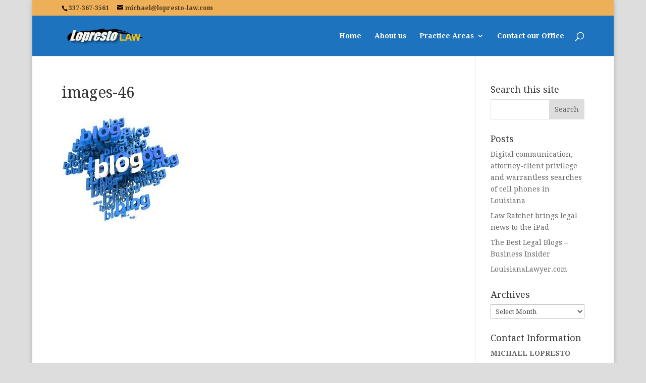

--- FILE ---
content_type: text/html; charset=UTF-8
request_url: https://office.lopresto-law.com/practice-areas/images-46/
body_size: 9343
content:
<!DOCTYPE html>
<html dir="ltr" lang="en-US">
<head>
	<meta charset="UTF-8" />
<meta http-equiv="X-UA-Compatible" content="IE=edge">
	<link rel="pingback" href="https://office.lopresto-law.com/xmlrpc.php" />

	<script type="text/javascript">
		document.documentElement.className = 'js';
	</script>

	<script>var et_site_url='https://office.lopresto-law.com';var et_post_id='198';function et_core_page_resource_fallback(a,b){"undefined"===typeof b&&(b=a.sheet.cssRules&&0===a.sheet.cssRules.length);b&&(a.onerror=null,a.onload=null,a.href?a.href=et_site_url+"/?et_core_page_resource="+a.id+et_post_id:a.src&&(a.src=et_site_url+"/?et_core_page_resource="+a.id+et_post_id))}
</script><title>images-46 | Lopresto-law</title>

		<!-- All in One SEO 4.3.4.1 - aioseo.com -->
		<meta name="robots" content="max-image-preview:large" />
		<link rel="canonical" href="https://office.lopresto-law.com/practice-areas/images-46/" />
		<meta name="generator" content="All in One SEO (AIOSEO) 4.3.4.1 " />
		<script type="application/ld+json" class="aioseo-schema">
			{"@context":"https:\/\/schema.org","@graph":[{"@type":"BreadcrumbList","@id":"https:\/\/office.lopresto-law.com\/practice-areas\/images-46\/#breadcrumblist","itemListElement":[{"@type":"ListItem","@id":"https:\/\/office.lopresto-law.com\/#listItem","position":1,"item":{"@type":"WebPage","@id":"https:\/\/office.lopresto-law.com\/","name":"Home","description":"Law Office of Michael Lopresto, New Iberia, Louisiana","url":"https:\/\/office.lopresto-law.com\/"},"nextItem":"https:\/\/office.lopresto-law.com\/practice-areas\/images-46\/#listItem"},{"@type":"ListItem","@id":"https:\/\/office.lopresto-law.com\/practice-areas\/images-46\/#listItem","position":2,"item":{"@type":"WebPage","@id":"https:\/\/office.lopresto-law.com\/practice-areas\/images-46\/","name":"images-46","url":"https:\/\/office.lopresto-law.com\/practice-areas\/images-46\/"},"previousItem":"https:\/\/office.lopresto-law.com\/#listItem"}]},{"@type":"ItemPage","@id":"https:\/\/office.lopresto-law.com\/practice-areas\/images-46\/#itempage","url":"https:\/\/office.lopresto-law.com\/practice-areas\/images-46\/","name":"images-46 | Lopresto-law","inLanguage":"en-US","isPartOf":{"@id":"https:\/\/office.lopresto-law.com\/#website"},"breadcrumb":{"@id":"https:\/\/office.lopresto-law.com\/practice-areas\/images-46\/#breadcrumblist"},"datePublished":"2013-06-16T21:42:03-05:00","dateModified":"2013-06-16T21:42:03-05:00"},{"@type":"Organization","@id":"https:\/\/office.lopresto-law.com\/#organization","name":"Lopresto-law","url":"https:\/\/office.lopresto-law.com\/"},{"@type":"WebSite","@id":"https:\/\/office.lopresto-law.com\/#website","url":"https:\/\/office.lopresto-law.com\/","name":"Lopresto-law","description":"Law Office of Michael Lopresto","inLanguage":"en-US","publisher":{"@id":"https:\/\/office.lopresto-law.com\/#organization"}}]}
		</script>
		<!-- All in One SEO -->

<link rel='dns-prefetch' href='//fonts.googleapis.com' />
<link rel="alternate" type="application/rss+xml" title="Lopresto-law &raquo; Feed" href="https://office.lopresto-law.com/feed/" />
<link rel="alternate" type="application/rss+xml" title="Lopresto-law &raquo; Comments Feed" href="https://office.lopresto-law.com/comments/feed/" />
<link rel="alternate" type="application/rss+xml" title="Lopresto-law &raquo; images-46 Comments Feed" href="https://office.lopresto-law.com/practice-areas/images-46/feed/" />
<script type="text/javascript">
window._wpemojiSettings = {"baseUrl":"https:\/\/s.w.org\/images\/core\/emoji\/14.0.0\/72x72\/","ext":".png","svgUrl":"https:\/\/s.w.org\/images\/core\/emoji\/14.0.0\/svg\/","svgExt":".svg","source":{"concatemoji":"https:\/\/office.lopresto-law.com\/wp-includes\/js\/wp-emoji-release.min.js?ver=6.2.8"}};
/*! This file is auto-generated */
!function(e,a,t){var n,r,o,i=a.createElement("canvas"),p=i.getContext&&i.getContext("2d");function s(e,t){p.clearRect(0,0,i.width,i.height),p.fillText(e,0,0);e=i.toDataURL();return p.clearRect(0,0,i.width,i.height),p.fillText(t,0,0),e===i.toDataURL()}function c(e){var t=a.createElement("script");t.src=e,t.defer=t.type="text/javascript",a.getElementsByTagName("head")[0].appendChild(t)}for(o=Array("flag","emoji"),t.supports={everything:!0,everythingExceptFlag:!0},r=0;r<o.length;r++)t.supports[o[r]]=function(e){if(p&&p.fillText)switch(p.textBaseline="top",p.font="600 32px Arial",e){case"flag":return s("\ud83c\udff3\ufe0f\u200d\u26a7\ufe0f","\ud83c\udff3\ufe0f\u200b\u26a7\ufe0f")?!1:!s("\ud83c\uddfa\ud83c\uddf3","\ud83c\uddfa\u200b\ud83c\uddf3")&&!s("\ud83c\udff4\udb40\udc67\udb40\udc62\udb40\udc65\udb40\udc6e\udb40\udc67\udb40\udc7f","\ud83c\udff4\u200b\udb40\udc67\u200b\udb40\udc62\u200b\udb40\udc65\u200b\udb40\udc6e\u200b\udb40\udc67\u200b\udb40\udc7f");case"emoji":return!s("\ud83e\udef1\ud83c\udffb\u200d\ud83e\udef2\ud83c\udfff","\ud83e\udef1\ud83c\udffb\u200b\ud83e\udef2\ud83c\udfff")}return!1}(o[r]),t.supports.everything=t.supports.everything&&t.supports[o[r]],"flag"!==o[r]&&(t.supports.everythingExceptFlag=t.supports.everythingExceptFlag&&t.supports[o[r]]);t.supports.everythingExceptFlag=t.supports.everythingExceptFlag&&!t.supports.flag,t.DOMReady=!1,t.readyCallback=function(){t.DOMReady=!0},t.supports.everything||(n=function(){t.readyCallback()},a.addEventListener?(a.addEventListener("DOMContentLoaded",n,!1),e.addEventListener("load",n,!1)):(e.attachEvent("onload",n),a.attachEvent("onreadystatechange",function(){"complete"===a.readyState&&t.readyCallback()})),(e=t.source||{}).concatemoji?c(e.concatemoji):e.wpemoji&&e.twemoji&&(c(e.twemoji),c(e.wpemoji)))}(window,document,window._wpemojiSettings);
</script>
<meta content="Divi v.4.3.2" name="generator"/><style type="text/css">
img.wp-smiley,
img.emoji {
	display: inline !important;
	border: none !important;
	box-shadow: none !important;
	height: 1em !important;
	width: 1em !important;
	margin: 0 0.07em !important;
	vertical-align: -0.1em !important;
	background: none !important;
	padding: 0 !important;
}
</style>
	<link rel='stylesheet' id='wp-block-library-css' href='https://office.lopresto-law.com/wp-includes/css/dist/block-library/style.min.css?ver=6.2.8' type='text/css' media='all' />
<link rel='stylesheet' id='classic-theme-styles-css' href='https://office.lopresto-law.com/wp-includes/css/classic-themes.min.css?ver=6.2.8' type='text/css' media='all' />
<style id='global-styles-inline-css' type='text/css'>
body{--wp--preset--color--black: #000000;--wp--preset--color--cyan-bluish-gray: #abb8c3;--wp--preset--color--white: #ffffff;--wp--preset--color--pale-pink: #f78da7;--wp--preset--color--vivid-red: #cf2e2e;--wp--preset--color--luminous-vivid-orange: #ff6900;--wp--preset--color--luminous-vivid-amber: #fcb900;--wp--preset--color--light-green-cyan: #7bdcb5;--wp--preset--color--vivid-green-cyan: #00d084;--wp--preset--color--pale-cyan-blue: #8ed1fc;--wp--preset--color--vivid-cyan-blue: #0693e3;--wp--preset--color--vivid-purple: #9b51e0;--wp--preset--gradient--vivid-cyan-blue-to-vivid-purple: linear-gradient(135deg,rgba(6,147,227,1) 0%,rgb(155,81,224) 100%);--wp--preset--gradient--light-green-cyan-to-vivid-green-cyan: linear-gradient(135deg,rgb(122,220,180) 0%,rgb(0,208,130) 100%);--wp--preset--gradient--luminous-vivid-amber-to-luminous-vivid-orange: linear-gradient(135deg,rgba(252,185,0,1) 0%,rgba(255,105,0,1) 100%);--wp--preset--gradient--luminous-vivid-orange-to-vivid-red: linear-gradient(135deg,rgba(255,105,0,1) 0%,rgb(207,46,46) 100%);--wp--preset--gradient--very-light-gray-to-cyan-bluish-gray: linear-gradient(135deg,rgb(238,238,238) 0%,rgb(169,184,195) 100%);--wp--preset--gradient--cool-to-warm-spectrum: linear-gradient(135deg,rgb(74,234,220) 0%,rgb(151,120,209) 20%,rgb(207,42,186) 40%,rgb(238,44,130) 60%,rgb(251,105,98) 80%,rgb(254,248,76) 100%);--wp--preset--gradient--blush-light-purple: linear-gradient(135deg,rgb(255,206,236) 0%,rgb(152,150,240) 100%);--wp--preset--gradient--blush-bordeaux: linear-gradient(135deg,rgb(254,205,165) 0%,rgb(254,45,45) 50%,rgb(107,0,62) 100%);--wp--preset--gradient--luminous-dusk: linear-gradient(135deg,rgb(255,203,112) 0%,rgb(199,81,192) 50%,rgb(65,88,208) 100%);--wp--preset--gradient--pale-ocean: linear-gradient(135deg,rgb(255,245,203) 0%,rgb(182,227,212) 50%,rgb(51,167,181) 100%);--wp--preset--gradient--electric-grass: linear-gradient(135deg,rgb(202,248,128) 0%,rgb(113,206,126) 100%);--wp--preset--gradient--midnight: linear-gradient(135deg,rgb(2,3,129) 0%,rgb(40,116,252) 100%);--wp--preset--duotone--dark-grayscale: url('#wp-duotone-dark-grayscale');--wp--preset--duotone--grayscale: url('#wp-duotone-grayscale');--wp--preset--duotone--purple-yellow: url('#wp-duotone-purple-yellow');--wp--preset--duotone--blue-red: url('#wp-duotone-blue-red');--wp--preset--duotone--midnight: url('#wp-duotone-midnight');--wp--preset--duotone--magenta-yellow: url('#wp-duotone-magenta-yellow');--wp--preset--duotone--purple-green: url('#wp-duotone-purple-green');--wp--preset--duotone--blue-orange: url('#wp-duotone-blue-orange');--wp--preset--font-size--small: 13px;--wp--preset--font-size--medium: 20px;--wp--preset--font-size--large: 36px;--wp--preset--font-size--x-large: 42px;--wp--preset--spacing--20: 0.44rem;--wp--preset--spacing--30: 0.67rem;--wp--preset--spacing--40: 1rem;--wp--preset--spacing--50: 1.5rem;--wp--preset--spacing--60: 2.25rem;--wp--preset--spacing--70: 3.38rem;--wp--preset--spacing--80: 5.06rem;--wp--preset--shadow--natural: 6px 6px 9px rgba(0, 0, 0, 0.2);--wp--preset--shadow--deep: 12px 12px 50px rgba(0, 0, 0, 0.4);--wp--preset--shadow--sharp: 6px 6px 0px rgba(0, 0, 0, 0.2);--wp--preset--shadow--outlined: 6px 6px 0px -3px rgba(255, 255, 255, 1), 6px 6px rgba(0, 0, 0, 1);--wp--preset--shadow--crisp: 6px 6px 0px rgba(0, 0, 0, 1);}:where(.is-layout-flex){gap: 0.5em;}body .is-layout-flow > .alignleft{float: left;margin-inline-start: 0;margin-inline-end: 2em;}body .is-layout-flow > .alignright{float: right;margin-inline-start: 2em;margin-inline-end: 0;}body .is-layout-flow > .aligncenter{margin-left: auto !important;margin-right: auto !important;}body .is-layout-constrained > .alignleft{float: left;margin-inline-start: 0;margin-inline-end: 2em;}body .is-layout-constrained > .alignright{float: right;margin-inline-start: 2em;margin-inline-end: 0;}body .is-layout-constrained > .aligncenter{margin-left: auto !important;margin-right: auto !important;}body .is-layout-constrained > :where(:not(.alignleft):not(.alignright):not(.alignfull)){max-width: var(--wp--style--global--content-size);margin-left: auto !important;margin-right: auto !important;}body .is-layout-constrained > .alignwide{max-width: var(--wp--style--global--wide-size);}body .is-layout-flex{display: flex;}body .is-layout-flex{flex-wrap: wrap;align-items: center;}body .is-layout-flex > *{margin: 0;}:where(.wp-block-columns.is-layout-flex){gap: 2em;}.has-black-color{color: var(--wp--preset--color--black) !important;}.has-cyan-bluish-gray-color{color: var(--wp--preset--color--cyan-bluish-gray) !important;}.has-white-color{color: var(--wp--preset--color--white) !important;}.has-pale-pink-color{color: var(--wp--preset--color--pale-pink) !important;}.has-vivid-red-color{color: var(--wp--preset--color--vivid-red) !important;}.has-luminous-vivid-orange-color{color: var(--wp--preset--color--luminous-vivid-orange) !important;}.has-luminous-vivid-amber-color{color: var(--wp--preset--color--luminous-vivid-amber) !important;}.has-light-green-cyan-color{color: var(--wp--preset--color--light-green-cyan) !important;}.has-vivid-green-cyan-color{color: var(--wp--preset--color--vivid-green-cyan) !important;}.has-pale-cyan-blue-color{color: var(--wp--preset--color--pale-cyan-blue) !important;}.has-vivid-cyan-blue-color{color: var(--wp--preset--color--vivid-cyan-blue) !important;}.has-vivid-purple-color{color: var(--wp--preset--color--vivid-purple) !important;}.has-black-background-color{background-color: var(--wp--preset--color--black) !important;}.has-cyan-bluish-gray-background-color{background-color: var(--wp--preset--color--cyan-bluish-gray) !important;}.has-white-background-color{background-color: var(--wp--preset--color--white) !important;}.has-pale-pink-background-color{background-color: var(--wp--preset--color--pale-pink) !important;}.has-vivid-red-background-color{background-color: var(--wp--preset--color--vivid-red) !important;}.has-luminous-vivid-orange-background-color{background-color: var(--wp--preset--color--luminous-vivid-orange) !important;}.has-luminous-vivid-amber-background-color{background-color: var(--wp--preset--color--luminous-vivid-amber) !important;}.has-light-green-cyan-background-color{background-color: var(--wp--preset--color--light-green-cyan) !important;}.has-vivid-green-cyan-background-color{background-color: var(--wp--preset--color--vivid-green-cyan) !important;}.has-pale-cyan-blue-background-color{background-color: var(--wp--preset--color--pale-cyan-blue) !important;}.has-vivid-cyan-blue-background-color{background-color: var(--wp--preset--color--vivid-cyan-blue) !important;}.has-vivid-purple-background-color{background-color: var(--wp--preset--color--vivid-purple) !important;}.has-black-border-color{border-color: var(--wp--preset--color--black) !important;}.has-cyan-bluish-gray-border-color{border-color: var(--wp--preset--color--cyan-bluish-gray) !important;}.has-white-border-color{border-color: var(--wp--preset--color--white) !important;}.has-pale-pink-border-color{border-color: var(--wp--preset--color--pale-pink) !important;}.has-vivid-red-border-color{border-color: var(--wp--preset--color--vivid-red) !important;}.has-luminous-vivid-orange-border-color{border-color: var(--wp--preset--color--luminous-vivid-orange) !important;}.has-luminous-vivid-amber-border-color{border-color: var(--wp--preset--color--luminous-vivid-amber) !important;}.has-light-green-cyan-border-color{border-color: var(--wp--preset--color--light-green-cyan) !important;}.has-vivid-green-cyan-border-color{border-color: var(--wp--preset--color--vivid-green-cyan) !important;}.has-pale-cyan-blue-border-color{border-color: var(--wp--preset--color--pale-cyan-blue) !important;}.has-vivid-cyan-blue-border-color{border-color: var(--wp--preset--color--vivid-cyan-blue) !important;}.has-vivid-purple-border-color{border-color: var(--wp--preset--color--vivid-purple) !important;}.has-vivid-cyan-blue-to-vivid-purple-gradient-background{background: var(--wp--preset--gradient--vivid-cyan-blue-to-vivid-purple) !important;}.has-light-green-cyan-to-vivid-green-cyan-gradient-background{background: var(--wp--preset--gradient--light-green-cyan-to-vivid-green-cyan) !important;}.has-luminous-vivid-amber-to-luminous-vivid-orange-gradient-background{background: var(--wp--preset--gradient--luminous-vivid-amber-to-luminous-vivid-orange) !important;}.has-luminous-vivid-orange-to-vivid-red-gradient-background{background: var(--wp--preset--gradient--luminous-vivid-orange-to-vivid-red) !important;}.has-very-light-gray-to-cyan-bluish-gray-gradient-background{background: var(--wp--preset--gradient--very-light-gray-to-cyan-bluish-gray) !important;}.has-cool-to-warm-spectrum-gradient-background{background: var(--wp--preset--gradient--cool-to-warm-spectrum) !important;}.has-blush-light-purple-gradient-background{background: var(--wp--preset--gradient--blush-light-purple) !important;}.has-blush-bordeaux-gradient-background{background: var(--wp--preset--gradient--blush-bordeaux) !important;}.has-luminous-dusk-gradient-background{background: var(--wp--preset--gradient--luminous-dusk) !important;}.has-pale-ocean-gradient-background{background: var(--wp--preset--gradient--pale-ocean) !important;}.has-electric-grass-gradient-background{background: var(--wp--preset--gradient--electric-grass) !important;}.has-midnight-gradient-background{background: var(--wp--preset--gradient--midnight) !important;}.has-small-font-size{font-size: var(--wp--preset--font-size--small) !important;}.has-medium-font-size{font-size: var(--wp--preset--font-size--medium) !important;}.has-large-font-size{font-size: var(--wp--preset--font-size--large) !important;}.has-x-large-font-size{font-size: var(--wp--preset--font-size--x-large) !important;}
.wp-block-navigation a:where(:not(.wp-element-button)){color: inherit;}
:where(.wp-block-columns.is-layout-flex){gap: 2em;}
.wp-block-pullquote{font-size: 1.5em;line-height: 1.6;}
</style>
<link rel='stylesheet' id='cptch_stylesheet-css' href='https://office.lopresto-law.com/wp-content/plugins/captcha/css/front_end_style.css?ver=4.4.5' type='text/css' media='all' />
<link rel='stylesheet' id='dashicons-css' href='https://office.lopresto-law.com/wp-includes/css/dashicons.min.css?ver=6.2.8' type='text/css' media='all' />
<link rel='stylesheet' id='cptch_desktop_style-css' href='https://office.lopresto-law.com/wp-content/plugins/captcha/css/desktop_style.css?ver=4.4.5' type='text/css' media='all' />
<link rel='stylesheet' id='ims-fme-ssc-custom-css' href='https://office.lopresto-law.com/wp-content/plugins/import-spreadsheets-from-microsoft-excel/css/custom_plugin.css?ver=6.2.8' type='text/css' media='all' />
<link rel='stylesheet' id='divi-style-css' href='https://office.lopresto-law.com/wp-content/themes/Divi/style.css?ver=4.3.2' type='text/css' media='all' />
<link rel='stylesheet' id='et-builder-googlefonts-cached-css' href='https://fonts.googleapis.com/css?family=Droid+Serif%3Aregular%2Citalic%2C700%2C700italic&#038;ver=6.2.8#038;subset=latin' type='text/css' media='all' />
<link rel='stylesheet' id='et_lb_modules-css' href='https://office.lopresto-law.com/wp-content/plugins/elegantbuilder/style.css?ver=2.4' type='text/css' media='all' />
<script type='text/javascript' src='https://office.lopresto-law.com/wp-includes/js/jquery/jquery.min.js?ver=3.6.4' id='jquery-core-js'></script>
<script type='text/javascript' src='https://office.lopresto-law.com/wp-includes/js/jquery/jquery-migrate.min.js?ver=3.4.0' id='jquery-migrate-js'></script>
<script type='text/javascript' id='et-core-api-spam-recaptcha-js-extra'>
/* <![CDATA[ */
var et_core_api_spam_recaptcha = {"site_key":"","page_action":{"action":"images46"}};
/* ]]> */
</script>
<script type='text/javascript' src='https://office.lopresto-law.com/wp-content/themes/Divi/core/admin/js/recaptcha.js?ver=6.2.8' id='et-core-api-spam-recaptcha-js'></script>
<link rel="https://api.w.org/" href="https://office.lopresto-law.com/wp-json/" /><link rel="alternate" type="application/json" href="https://office.lopresto-law.com/wp-json/wp/v2/media/198" /><link rel="EditURI" type="application/rsd+xml" title="RSD" href="https://office.lopresto-law.com/xmlrpc.php?rsd" />
<link rel="wlwmanifest" type="application/wlwmanifest+xml" href="https://office.lopresto-law.com/wp-includes/wlwmanifest.xml" />
<meta name="generator" content="WordPress 6.2.8" />
<link rel='shortlink' href='https://office.lopresto-law.com/?p=198' />
<link rel="alternate" type="application/json+oembed" href="https://office.lopresto-law.com/wp-json/oembed/1.0/embed?url=https%3A%2F%2Foffice.lopresto-law.com%2Fpractice-areas%2Fimages-46%2F" />
<link rel="alternate" type="text/xml+oembed" href="https://office.lopresto-law.com/wp-json/oembed/1.0/embed?url=https%3A%2F%2Foffice.lopresto-law.com%2Fpractice-areas%2Fimages-46%2F&#038;format=xml" />
<meta name="viewport" content="width=device-width, initial-scale=1.0, maximum-scale=1.0, user-scalable=0" /><link rel="shortcut icon" href="https://office.lopresto-law.com/wp-content/uploads/2013/06/Lopresto-law-icon.png" /><style type="text/css" id="custom-background-css">
body.custom-background { background-color: #dddddd; }
</style>
	<link rel="stylesheet" id="et-divi-customizer-global-cached-inline-styles" href="https://office.lopresto-law.com/wp-content/et-cache/global/et-divi-customizer-global-17668017259127.min.css" onerror="et_core_page_resource_fallback(this, true)" onload="et_core_page_resource_fallback(this)" /></head>
<body class="attachment attachment-template-default attachmentid-198 attachment-jpeg custom-background et_color_scheme_orange et_pb_button_helper_class et_fixed_nav et_show_nav et_secondary_nav_enabled et_primary_nav_dropdown_animation_slide et_secondary_nav_dropdown_animation_fade et_header_style_left et_pb_footer_columns4 et_boxed_layout et_cover_background et_pb_gutter osx et_pb_gutters3 et_right_sidebar et_divi_theme et-db et_minified_js et_minified_css">
	<div id="page-container">

					<div id="top-header">
			<div class="container clearfix">

			
				<div id="et-info">
									<span id="et-info-phone">337-367-3561</span>
				
									<a href="mailto:michael@lopresto-law.com"><span id="et-info-email">michael@lopresto-law.com</span></a>
				
								</div> <!-- #et-info -->

			
				<div id="et-secondary-menu">
								</div> <!-- #et-secondary-menu -->

			</div> <!-- .container -->
		</div> <!-- #top-header -->
		
	
			<header id="main-header" data-height-onload="66">
			<div class="container clearfix et_menu_container">
							<div class="logo_container">
					<span class="logo_helper"></span>
					<a href="https://office.lopresto-law.com/">
						<img src="https://office.lopresto-law.com/wp-content/uploads/2013/06/loprestolaw10.png" alt="Lopresto-law" id="logo" data-height-percentage="54" />
					</a>
				</div>
							<div id="et-top-navigation" data-height="66" data-fixed-height="40">
											<nav id="top-menu-nav">
						<ul id="top-menu" class="nav"><li id="menu-item-47" class="menu-item menu-item-type-post_type menu-item-object-page menu-item-home menu-item-47"><a title="Home page" href="https://office.lopresto-law.com/">Home</a></li>
<li id="menu-item-66" class="menu-item menu-item-type-post_type menu-item-object-page menu-item-66"><a href="https://office.lopresto-law.com/about-us/">About us</a></li>
<li id="menu-item-44" class="menu-item menu-item-type-post_type menu-item-object-page menu-item-has-children menu-item-44"><a href="https://office.lopresto-law.com/practice-areas/">Practice Areas</a>
<ul class="sub-menu">
	<li id="menu-item-407" class="menu-item menu-item-type-post_type menu-item-object-page menu-item-407"><a href="https://office.lopresto-law.com/practice-areas/business-and-collection-law/">Business and Collection Law</a></li>
	<li id="menu-item-409" class="menu-item menu-item-type-post_type menu-item-object-page menu-item-409"><a href="https://office.lopresto-law.com/practice-areas/family-law-2/">Family Law</a></li>
	<li id="menu-item-408" class="menu-item menu-item-type-post_type menu-item-object-page menu-item-408"><a href="https://office.lopresto-law.com/practice-areas/real-estate/">Real Estate</a></li>
	<li id="menu-item-410" class="menu-item menu-item-type-post_type menu-item-object-page menu-item-410"><a href="https://office.lopresto-law.com/practice-areas/family-law/">Wills, Succession and Trusts</a></li>
</ul>
</li>
<li id="menu-item-442" class="menu-item menu-item-type-post_type menu-item-object-page menu-item-442"><a href="https://office.lopresto-law.com/contact-our-office/">Contact our Office</a></li>
</ul>						</nav>
					
					
					
										<div id="et_top_search">
						<span id="et_search_icon"></span>
					</div>
					
					<div id="et_mobile_nav_menu">
				<div class="mobile_nav closed">
					<span class="select_page">Select Page</span>
					<span class="mobile_menu_bar mobile_menu_bar_toggle"></span>
				</div>
			</div>				</div> <!-- #et-top-navigation -->
			</div> <!-- .container -->
			<div class="et_search_outer">
				<div class="container et_search_form_container">
					<form role="search" method="get" class="et-search-form" action="https://office.lopresto-law.com/">
					<input type="search" class="et-search-field" placeholder="Search &hellip;" value="" name="s" title="Search for:" />					</form>
					<span class="et_close_search_field"></span>
				</div>
			</div>
		</header> <!-- #main-header -->
			<div id="et-main-area">
	
<div id="main-content">


	<div class="container">
		<div id="content-area" class="clearfix">
			<div id="left-area">


			
				<article id="post-198" class="post-198 attachment type-attachment status-inherit hentry">

				
					<h1 class="entry-title main_title">images-46</h1>
				
				
					<div class="entry-content">
					<p class="attachment"><a href='https://office.lopresto-law.com/wp-content/uploads/2013/06/images-46.jpeg'><img width="236" height="213" src="https://office.lopresto-law.com/wp-content/uploads/2013/06/images-46.jpeg" class="attachment-medium size-medium" alt="" decoding="async" loading="lazy" /></a></p>
					</div> <!-- .entry-content -->

				
				</article> <!-- .et_pb_post -->

			

			</div> <!-- #left-area -->

				<div id="sidebar">
		<div id="search-2" class="et_pb_widget widget_search"><h4 class="widgettitle">Search this site</h4><form role="search" method="get" id="searchform" class="searchform" action="https://office.lopresto-law.com/">
				<div>
					<label class="screen-reader-text" for="s">Search for:</label>
					<input type="text" value="" name="s" id="s" />
					<input type="submit" id="searchsubmit" value="Search" />
				</div>
			</form></div> <!-- end .et_pb_widget -->
		<div id="recent-posts-3" class="et_pb_widget widget_recent_entries">
		<h4 class="widgettitle">Posts</h4>
		<ul>
											<li>
					<a href="https://office.lopresto-law.com/digital-communication-attorney-client-privilege-and-warrantless-searches-of-cell-phones-in-louisiana/">Digital communication, attorney-client privilege and warrantless searches of cell phones in Louisiana</a>
									</li>
											<li>
					<a href="https://office.lopresto-law.com/law-ratchet-delivers-legal-news-to-the-ipad/">Law Ratchet brings legal news to the iPad</a>
									</li>
											<li>
					<a href="https://office.lopresto-law.com/the-best-legal-blogs-business-insider/">The Best Legal Blogs &#8211; Business Insider</a>
									</li>
											<li>
					<a href="https://office.lopresto-law.com/louisianalawyer-com/">LouisianaLawyer.com</a>
									</li>
					</ul>

		</div> <!-- end .et_pb_widget --><div id="archives-2" class="et_pb_widget widget_archive"><h4 class="widgettitle">Archives</h4>		<label class="screen-reader-text" for="archives-dropdown-2">Archives</label>
		<select id="archives-dropdown-2" name="archive-dropdown">
			
			<option value="">Select Month</option>
				<option value='https://office.lopresto-law.com/2013/08/'> August 2013 </option>
	<option value='https://office.lopresto-law.com/2013/06/'> June 2013 </option>

		</select>

<script type="text/javascript">
/* <![CDATA[ */
(function() {
	var dropdown = document.getElementById( "archives-dropdown-2" );
	function onSelectChange() {
		if ( dropdown.options[ dropdown.selectedIndex ].value !== '' ) {
			document.location.href = this.options[ this.selectedIndex ].value;
		}
	}
	dropdown.onchange = onSelectChange;
})();
/* ]]> */
</script>
			</div> <!-- end .et_pb_widget --><div id="rc_widget-2" class="et_pb_widget widget_rc_widget"><h4 class="widgettitle">Contact Information</h4><ul class="vcard" itemscope itemtype="http://schema.org/Attorney"><li class="fn  org" itemprop="name"><strong>MICHAEL LOPRESTO</strong></li><li itemprop="description">Attorney at Law</li><li><div class="adr" itemprop="address" itemscope itemtype="http://schema.org/PostalAddress"><span class="street-address" itemprop="streetAddress">203 West Main St., Suite 200</span><br><span class="locality" itemprop="addressLocality">New Iberia</span>,&nbsp;<span class="region" itemprop="addressRegion">La</span>&nbsp;<span class="postal-code" itemprop="postalCode">70560</span><br><span class="country-name" itemprop="addressCountry">USA</span></div></li><li class="tel" itemprop="telephone">337-367-3561</li><li class="email" itemprop="email"><a href="mailto:mic&#104;a&#101;l&#64;lo&#112;r&#101;&#115;&#116;o&#45;la&#119;.&#99;om">michael@lopresto-law.com</a></li><li class="vcf"><a href="https://office.lopresto-law.com/wp-content/uploads/michaellopresto.vcf">Download vCard</a></li></ul></div> <!-- end .et_pb_widget --><div id="nav_menu-2" class="et_pb_widget widget_nav_menu"><h4 class="widgettitle">Other links</h4><div class="menu-practice-areas-container"><ul id="menu-practice-areas" class="menu"><li id="menu-item-57" class="menu-item menu-item-type-post_type menu-item-object-page menu-item-57"><a href="https://office.lopresto-law.com/practice-areas/business-and-collection-law/">Business and Collection Law</a></li>
<li id="menu-item-58" class="menu-item menu-item-type-post_type menu-item-object-page menu-item-58"><a href="https://office.lopresto-law.com/practice-areas/real-estate/">Real Estate</a></li>
<li id="menu-item-59" class="menu-item menu-item-type-post_type menu-item-object-page menu-item-59"><a href="https://office.lopresto-law.com/practice-areas/family-law-2/">Family Law</a></li>
<li id="menu-item-60" class="menu-item menu-item-type-post_type menu-item-object-page menu-item-60"><a href="https://office.lopresto-law.com/practice-areas/family-law/">Wills, Succession and Trusts</a></li>
</ul></div></div> <!-- end .et_pb_widget -->	</div> <!-- end #sidebar -->
		</div> <!-- #content-area -->
	</div> <!-- .container -->


</div> <!-- #main-content -->


	<span class="et_pb_scroll_top et-pb-icon"></span>


			<footer id="main-footer">
				
<div class="container">
    <div id="footer-widgets" class="clearfix">
		<div class="footer-widget"><div id="nav_menu-3" class="fwidget et_pb_widget widget_nav_menu"><h4 class="title">Links</h4><div class="menu-bottom-2-container"><ul id="menu-bottom-2" class="menu"><li id="menu-item-1361" class="menu-item menu-item-type-post_type menu-item-object-page menu-item-1361"><a href="https://office.lopresto-law.com/privacy-policy-law-office-of-michael-lopresto/">Privacy Policy</a></li>
<li id="menu-item-1362" class="menu-item menu-item-type-post_type menu-item-object-page menu-item-1362"><a href="https://office.lopresto-law.com/disclaimer-law-office-of-michael-lopresto/">Disclaimer</a></li>
<li id="menu-item-1436" class="menu-item menu-item-type-custom menu-item-object-custom menu-item-1436"><a href="https://clients.lopresto-law.com">LoprestoLaw Client website</a></li>
</ul></div></div> <!-- end .fwidget --></div> <!-- end .footer-widget --><div class="footer-widget"><div id="nav_menu-4" class="fwidget et_pb_widget widget_nav_menu"></div> <!-- end .fwidget --></div> <!-- end .footer-widget --><div class="footer-widget"></div> <!-- end .footer-widget --><div class="footer-widget"></div> <!-- end .footer-widget -->    </div> <!-- #footer-widgets -->
</div>    <!-- .container -->

		
				<div id="footer-bottom">
					<div class="container clearfix">
				<ul class="et-social-icons">


</ul><p id="footer-info">Designed by <a href="http://www.elegantthemes.com" title="Premium WordPress Themes">Elegant Themes</a> | Powered by <a href="http://www.wordpress.org">WordPress</a></p>					</div>	<!-- .container -->
				</div>
			</footer> <!-- #main-footer -->
		</div> <!-- #et-main-area -->


	</div> <!-- #page-container -->

	<script>
  (function(i,s,o,g,r,a,m){i['GoogleAnalyticsObject']=r;i[r]=i[r]||function(){
  (i[r].q=i[r].q||[]).push(arguments)},i[r].l=1*new Date();a=s.createElement(o),
  m=s.getElementsByTagName(o)[0];a.async=1;a.src=g;m.parentNode.insertBefore(a,m)
  })(window,document,'script','//www.google-analytics.com/analytics.js','ga');

  ga('create', 'UA-41544076-1', 'lopresto-law.com');
  ga('send', 'pageview');

</script><script type='text/javascript' src='https://office.lopresto-law.com/wp-includes/js/comment-reply.min.js?ver=6.2.8' id='comment-reply-js'></script>
<script type='text/javascript' id='divi-custom-script-js-extra'>
/* <![CDATA[ */
var DIVI = {"item_count":"%d Item","items_count":"%d Items"};
var et_shortcodes_strings = {"previous":"Previous","next":"Next"};
var et_pb_custom = {"ajaxurl":"https:\/\/office.lopresto-law.com\/wp-admin\/admin-ajax.php","images_uri":"https:\/\/office.lopresto-law.com\/wp-content\/themes\/Divi\/images","builder_images_uri":"https:\/\/office.lopresto-law.com\/wp-content\/themes\/Divi\/includes\/builder\/images","et_frontend_nonce":"f481c60642","subscription_failed":"Please, check the fields below to make sure you entered the correct information.","et_ab_log_nonce":"49788957d8","fill_message":"Please, fill in the following fields:","contact_error_message":"Please, fix the following errors:","invalid":"Invalid email","captcha":"Captcha","prev":"Prev","previous":"Previous","next":"Next","wrong_captcha":"You entered the wrong number in captcha.","ignore_waypoints":"no","is_divi_theme_used":"1","widget_search_selector":".widget_search","ab_tests":[],"is_ab_testing_active":"","page_id":"198","unique_test_id":"","ab_bounce_rate":"5","is_cache_plugin_active":"no","is_shortcode_tracking":"","tinymce_uri":""}; var et_frontend_scripts = {"builderCssContainerPrefix":"#et-boc","builderCssLayoutPrefix":"#et-boc .et-l"};
var et_pb_box_shadow_elements = [];
var et_pb_motion_elements = {"desktop":[],"tablet":[],"phone":[]};
/* ]]> */
</script>
<script type='text/javascript' src='https://office.lopresto-law.com/wp-content/themes/Divi/js/custom.unified.js?ver=4.3.2' id='divi-custom-script-js'></script>
<script type='text/javascript' id='et-builder-cpt-modules-wrapper-js-extra'>
/* <![CDATA[ */
var et_modules_wrapper = {"builderCssContainerPrefix":"#et-boc","builderCssLayoutPrefix":"#et-boc .et-l"};
/* ]]> */
</script>
<script type='text/javascript' src='https://office.lopresto-law.com/wp-content/themes/Divi/includes/builder/scripts/cpt-modules-wrapper.js?ver=4.3.2' id='et-builder-cpt-modules-wrapper-js'></script>
<script type='text/javascript' src='https://office.lopresto-law.com/wp-content/themes/Divi/core/admin/js/common.js?ver=4.3.2' id='et-core-common-js'></script>
</body>
</html>


--- FILE ---
content_type: text/plain
request_url: https://www.google-analytics.com/j/collect?v=1&_v=j102&a=2092173514&t=pageview&_s=1&dl=https%3A%2F%2Foffice.lopresto-law.com%2Fpractice-areas%2Fimages-46%2F&ul=en-us%40posix&dt=images-46%20%7C%20Lopresto-law&sr=1280x720&vp=1280x720&_u=IEBAAAABAAAAACAAI~&jid=1419802008&gjid=1585692140&cid=1977814669.1769083103&tid=UA-41544076-1&_gid=1812748289.1769083103&_r=1&_slc=1&z=534227926
body_size: -453
content:
2,cG-KBXFTXSN1P